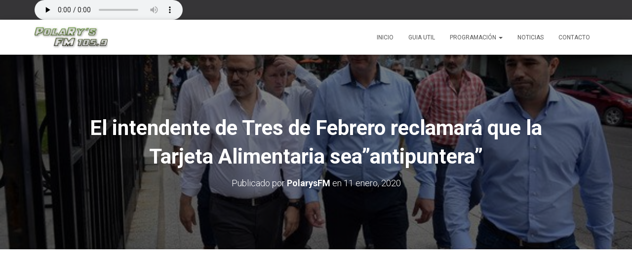

--- FILE ---
content_type: text/html; charset=utf-8
request_url: https://www.google.com/recaptcha/api2/aframe
body_size: 246
content:
<!DOCTYPE HTML><html><head><meta http-equiv="content-type" content="text/html; charset=UTF-8"></head><body><script nonce="gdcRBNK0ihNCPoldS2eg1Q">/** Anti-fraud and anti-abuse applications only. See google.com/recaptcha */ try{var clients={'sodar':'https://pagead2.googlesyndication.com/pagead/sodar?'};window.addEventListener("message",function(a){try{if(a.source===window.parent){var b=JSON.parse(a.data);var c=clients[b['id']];if(c){var d=document.createElement('img');d.src=c+b['params']+'&rc='+(localStorage.getItem("rc::a")?sessionStorage.getItem("rc::b"):"");window.document.body.appendChild(d);sessionStorage.setItem("rc::e",parseInt(sessionStorage.getItem("rc::e")||0)+1);localStorage.setItem("rc::h",'1768884081830');}}}catch(b){}});window.parent.postMessage("_grecaptcha_ready", "*");}catch(b){}</script></body></html>